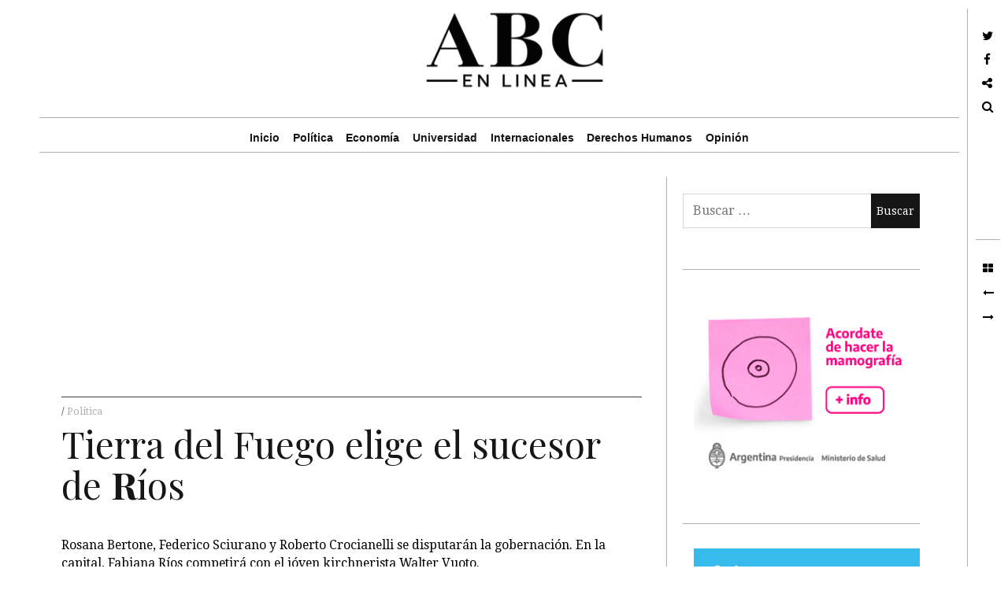

--- FILE ---
content_type: text/html; charset=UTF-8
request_url: https://abcenlinea.com.ar/tierra-del-fuego-elige-el-sucesor-de-rios/
body_size: 18302
content:
<!DOCTYPE html>
<!--[if IE 9]>
<html class="ie9 lt-ie10" dir="ltr" lang="es" prefix="og: https://ogp.me/ns#"
 xmlns:fb="http://ogp.me/ns/fb#"> <![endif]-->
<!--[if (gt IE 9)|!(IE)]><!-->
<html dir="ltr" lang="es" prefix="og: https://ogp.me/ns#"
 xmlns:fb="http://ogp.me/ns/fb#"> <!--<![endif]-->
<head>
    <!--<! adsense maxi de pagina-->
<script data-ad-client="ca-pub-6205706532380439" async src="https://pagead2.googlesyndication.com/pagead/js/adsbygoogle.js"></script>
<script>
  (adsbygoogle = window.adsbygoogle || []).push({
    google_ad_client: "ca-pub-6205706532380439",
    enable_page_level_ads: true
  });
</script>
<!--<! fin publi adsense maxi de pagina-->
	<meta charset="UTF-8">
	<meta name="viewport" content="width=device-width, initial-scale=1, maximum-scale=1, user-scalable=no">
	
	<link rel="profile" href="http://gmpg.org/xfn/11">
	<link rel="pingback" href="https://abcenlinea.com.ar/xmlrpc.php">
	<link rel="stylesheet" href="https://abcenlinea.com.ar/wp-content/cache/minify/57d82.css" media="all" />

	<link rel="icon" type="image/png" href="http://abcenlinea.com.ar/wp-content/uploads/2015/04/favicon1.png" /> 
	<!--||  JM Twitter Cards by jmau111 v12  ||-->
<meta name="twitter:card" content="summary_large_image">
<meta name="twitter:creator" content="@ABCenLinea">
<meta name="twitter:site" content="@ABCenLinea">
<meta name="twitter:title" content="Tierra del Fuego elige el sucesor de Ríos">
<meta name="twitter:description" content="Rosana Bertone, Federico Sciurano y Roberto Crocianelli se disputarán la gobernación. En la capital, Fabiana Ríos competirá con el jóven kirchnerista Walter Vuoto.">
<meta name="twitter:image" content="http://i0.wp.com/abcenlinea.com.ar/wp-content/uploads/2015/03/logo-new-abc2.png?zoom=1.100000023841858&amp;fit=250%2C114">
<!--||  /JM Twitter Cards by jmau111 v12  ||-->
	<style>img:is([sizes="auto" i], [sizes^="auto," i]) { contain-intrinsic-size: 3000px 1500px }</style>
	
		<!-- All in One SEO 4.9.0 - aioseo.com -->
		<title>Tierra del Fuego elige el sucesor de Ríos - ABC en Línea</title>
	<meta name="description" content="Rosana Bertone, Federico Sciurano y Roberto Crocianelli se disputarán la gobernación. En la capital, Fabiana Ríos competirá con el jóven kirchnerista Walter Vuoto. El Frente para la Victoria lleva a la senadora nacional, acopañada de Juan Arcando. Sciurano, actual intendente de Ushuaia, será secundado en la fórmula de Unir TDF por Miriam Boyadjian. El vicegobernador" />
	<meta name="robots" content="max-image-preview:large" />
	<meta name="author" content="ABC en linea"/>
	<meta name="google-site-verification" content="Hg52sxs3rlrnm9PiFbwNmvHnF_jgETwzNu1K7DaXvJE" />
	<meta name="msvalidate.01" content="9907D0E520B0E66A3A7AF05CDA858527" />
	<meta name="keywords" content="fabiana ríos,federico sciurano,frente para la victoria,partido social patagónico,roberto crocianelli,rosana bertone,tierra del fuego,unir tdf,walter vuoto,política" />
	<link rel="canonical" href="https://abcenlinea.com.ar/tierra-del-fuego-elige-el-sucesor-de-rios/" />
	<meta name="generator" content="All in One SEO (AIOSEO) 4.9.0" />
		<meta property="og:locale" content="es_ES" />
		<meta property="og:site_name" content="ABC en Línea" />
		<meta property="og:type" content="article" />
		<meta property="og:title" content="Tierra del Fuego elige el sucesor de Ríos - ABC en Línea" />
		<meta property="og:description" content="Rosana Bertone, Federico Sciurano y Roberto Crocianelli se disputarán la gobernación. En la capital, Fabiana Ríos competirá con el jóven kirchnerista Walter Vuoto. El Frente para la Victoria lleva a la senadora nacional, acopañada de Juan Arcando. Sciurano, actual intendente de Ushuaia, será secundado en la fórmula de Unir TDF por Miriam Boyadjian. El vicegobernador" />
		<meta property="og:url" content="https://abcenlinea.com.ar/tierra-del-fuego-elige-el-sucesor-de-rios/" />
		<meta property="fb:admins" content="493480607352892" />
		<meta property="article:tag" content="fabiana ríos" />
		<meta property="article:tag" content="federico sciurano" />
		<meta property="article:tag" content="frente para la victoria" />
		<meta property="article:tag" content="partido social patagónico" />
		<meta property="article:tag" content="roberto crocianelli" />
		<meta property="article:tag" content="rosana bertone" />
		<meta property="article:tag" content="tierra del fuego" />
		<meta property="article:tag" content="unir tdf" />
		<meta property="article:tag" content="walter vuoto" />
		<meta property="article:tag" content="política" />
		<meta property="article:published_time" content="2015-06-17T16:52:15+00:00" />
		<meta property="article:modified_time" content="2015-06-17T16:52:15+00:00" />
		<meta name="twitter:card" content="summary" />
		<meta name="twitter:site" content="@abcenlinea" />
		<meta name="twitter:title" content="Tierra del Fuego elige el sucesor de Ríos - ABC en Línea" />
		<meta name="twitter:description" content="Rosana Bertone, Federico Sciurano y Roberto Crocianelli se disputarán la gobernación. En la capital, Fabiana Ríos competirá con el jóven kirchnerista Walter Vuoto. El Frente para la Victoria lleva a la senadora nacional, acopañada de Juan Arcando. Sciurano, actual intendente de Ushuaia, será secundado en la fórmula de Unir TDF por Miriam Boyadjian. El vicegobernador" />
		<meta name="twitter:creator" content="@abcenlinea" />
		<script type="application/ld+json" class="aioseo-schema">
			{"@context":"https:\/\/schema.org","@graph":[{"@type":"Article","@id":"https:\/\/abcenlinea.com.ar\/tierra-del-fuego-elige-el-sucesor-de-rios\/#article","name":"Tierra del Fuego elige el sucesor de R\u00edos - ABC en L\u00ednea","headline":"Tierra del Fuego elige el sucesor de R\u00edos","author":{"@id":"https:\/\/abcenlinea.com.ar\/author\/abc-en-linea\/#author"},"publisher":{"@id":"https:\/\/abcenlinea.com.ar\/#organization"},"image":{"@type":"ImageObject","url":"http:\/\/abcenlinea.com.arwp-content\/uploads\/2015\/06\/tdf-1024x768.jpg","@id":"https:\/\/abcenlinea.com.ar\/tierra-del-fuego-elige-el-sucesor-de-rios\/#articleImage"},"datePublished":"2015-06-17T13:52:15-03:00","dateModified":"2015-06-17T13:52:15-03:00","inLanguage":"es-ES","mainEntityOfPage":{"@id":"https:\/\/abcenlinea.com.ar\/tierra-del-fuego-elige-el-sucesor-de-rios\/#webpage"},"isPartOf":{"@id":"https:\/\/abcenlinea.com.ar\/tierra-del-fuego-elige-el-sucesor-de-rios\/#webpage"},"articleSection":"Pol\u00edtica, Fabiana R\u00edos, Federico Sciurano, Frente para la Victoria, Partido Social Patag\u00f3nico, Roberto Crocianelli, Rosana Bertone, Tierra del Fuego, Unir TDF, Walter Vuoto"},{"@type":"BreadcrumbList","@id":"https:\/\/abcenlinea.com.ar\/tierra-del-fuego-elige-el-sucesor-de-rios\/#breadcrumblist","itemListElement":[{"@type":"ListItem","@id":"https:\/\/abcenlinea.com.ar#listItem","position":1,"name":"Home","item":"https:\/\/abcenlinea.com.ar","nextItem":{"@type":"ListItem","@id":"https:\/\/abcenlinea.com.ar\/category\/politica\/#listItem","name":"Pol\u00edtica"}},{"@type":"ListItem","@id":"https:\/\/abcenlinea.com.ar\/category\/politica\/#listItem","position":2,"name":"Pol\u00edtica","item":"https:\/\/abcenlinea.com.ar\/category\/politica\/","nextItem":{"@type":"ListItem","@id":"https:\/\/abcenlinea.com.ar\/tierra-del-fuego-elige-el-sucesor-de-rios\/#listItem","name":"Tierra del Fuego elige el sucesor de R\u00edos"},"previousItem":{"@type":"ListItem","@id":"https:\/\/abcenlinea.com.ar#listItem","name":"Home"}},{"@type":"ListItem","@id":"https:\/\/abcenlinea.com.ar\/tierra-del-fuego-elige-el-sucesor-de-rios\/#listItem","position":3,"name":"Tierra del Fuego elige el sucesor de R\u00edos","previousItem":{"@type":"ListItem","@id":"https:\/\/abcenlinea.com.ar\/category\/politica\/#listItem","name":"Pol\u00edtica"}}]},{"@type":"Organization","@id":"https:\/\/abcenlinea.com.ar\/#organization","name":"ABC en L\u00ednea","url":"https:\/\/abcenlinea.com.ar\/","sameAs":["https:\/\/twitter.com\/abcenlinea"]},{"@type":"Person","@id":"https:\/\/abcenlinea.com.ar\/author\/abc-en-linea\/#author","url":"https:\/\/abcenlinea.com.ar\/author\/abc-en-linea\/","name":"ABC en linea","image":{"@type":"ImageObject","@id":"https:\/\/abcenlinea.com.ar\/tierra-del-fuego-elige-el-sucesor-de-rios\/#authorImage","url":"https:\/\/secure.gravatar.com\/avatar\/765980bb2909a5c6e07a4ba046ab75e8b3749bfa2d26ab19ec7de365de08d607?s=96&d=blank&r=g","width":96,"height":96,"caption":"ABC en linea"}},{"@type":"WebPage","@id":"https:\/\/abcenlinea.com.ar\/tierra-del-fuego-elige-el-sucesor-de-rios\/#webpage","url":"https:\/\/abcenlinea.com.ar\/tierra-del-fuego-elige-el-sucesor-de-rios\/","name":"Tierra del Fuego elige el sucesor de R\u00edos - ABC en L\u00ednea","description":"Rosana Bertone, Federico Sciurano y Roberto Crocianelli se disputar\u00e1n la gobernaci\u00f3n. En la capital, Fabiana R\u00edos competir\u00e1 con el j\u00f3ven kirchnerista Walter Vuoto. El Frente para la Victoria lleva a la senadora nacional, acopa\u00f1ada de Juan Arcando. Sciurano, actual intendente de Ushuaia, ser\u00e1 secundado en la f\u00f3rmula de Unir TDF por Miriam Boyadjian. El vicegobernador","inLanguage":"es-ES","isPartOf":{"@id":"https:\/\/abcenlinea.com.ar\/#website"},"breadcrumb":{"@id":"https:\/\/abcenlinea.com.ar\/tierra-del-fuego-elige-el-sucesor-de-rios\/#breadcrumblist"},"author":{"@id":"https:\/\/abcenlinea.com.ar\/author\/abc-en-linea\/#author"},"creator":{"@id":"https:\/\/abcenlinea.com.ar\/author\/abc-en-linea\/#author"},"datePublished":"2015-06-17T13:52:15-03:00","dateModified":"2015-06-17T13:52:15-03:00"},{"@type":"WebSite","@id":"https:\/\/abcenlinea.com.ar\/#website","url":"https:\/\/abcenlinea.com.ar\/","name":"ABC en L\u00ednea","inLanguage":"es-ES","publisher":{"@id":"https:\/\/abcenlinea.com.ar\/#organization"}}]}
		</script>
		<!-- All in One SEO -->


<!-- Open Graph Meta Tags generated by Blog2Social 861 - https://www.blog2social.com -->
<meta property="og:title" content="Tierra del Fuego elige el sucesor de Ríos"/>
<meta property="og:description" content="Rosana Bertone, Federico Sciurano y Roberto Crocianelli se disputarán la gobernación. En la capital, Fabiana Ríos competirá con el jóven kirchnerista Walter Vuoto."/>
<meta property="og:url" content="/tierra-del-fuego-elige-el-sucesor-de-rios/"/>
<meta property="og:image" content="http://abcenlinea.com.arwp-content/uploads/2015/06/tdf-1024x768.jpg"/>
<meta property="og:type" content="article"/>
<meta property="og:article:published_time" content="2015-06-17 13:52:15"/>
<meta property="og:article:modified_time" content="2015-06-17 13:52:15"/>
<meta property="og:article:tag" content="Fabiana Ríos"/>
<meta property="og:article:tag" content="Federico Sciurano"/>
<meta property="og:article:tag" content="Frente para la Victoria"/>
<meta property="og:article:tag" content="Partido Social Patagónico"/>
<meta property="og:article:tag" content="Roberto Crocianelli"/>
<meta property="og:article:tag" content="Rosana Bertone"/>
<meta property="og:article:tag" content="Tierra del Fuego"/>
<meta property="og:article:tag" content="Unir TDF"/>
<meta property="og:article:tag" content="Walter Vuoto"/>
<!-- Open Graph Meta Tags generated by Blog2Social 861 - https://www.blog2social.com -->

<!-- Twitter Card generated by Blog2Social 861 - https://www.blog2social.com -->
<meta name="twitter:card" content="summary">
<meta name="twitter:title" content="Tierra del Fuego elige el sucesor de Ríos"/>
<meta name="twitter:description" content="Rosana Bertone, Federico Sciurano y Roberto Crocianelli se disputarán la gobernación. En la capital, Fabiana Ríos competirá con el jóven kirchnerista Walter Vuoto."/>
<meta name="twitter:image" content="http://abcenlinea.com.arwp-content/uploads/2015/06/tdf-1024x768.jpg"/>
<!-- Twitter Card generated by Blog2Social 861 - https://www.blog2social.com -->
<meta name="author" content="ABC en linea"/>
<link rel='dns-prefetch' href='//stats.wp.com' />
<link rel='dns-prefetch' href='//fonts.googleapis.com' />
<link rel='dns-prefetch' href='//v0.wordpress.com' />
<link rel="alternate" type="application/rss+xml" title="ABC en Línea &raquo; Feed" href="https://abcenlinea.com.ar/feed/" />
<link rel="alternate" type="application/rss+xml" title="ABC en Línea &raquo; Feed de los comentarios" href="https://abcenlinea.com.ar/comments/feed/" />
<link rel="alternate" type="application/rss+xml" title="ABC en Línea &raquo; Comentario Tierra del Fuego elige el sucesor de Ríos del feed" href="https://abcenlinea.com.ar/tierra-del-fuego-elige-el-sucesor-de-rios/feed/" />
<script type="text/javascript">
/* <![CDATA[ */
window._wpemojiSettings = {"baseUrl":"https:\/\/s.w.org\/images\/core\/emoji\/16.0.1\/72x72\/","ext":".png","svgUrl":"https:\/\/s.w.org\/images\/core\/emoji\/16.0.1\/svg\/","svgExt":".svg","source":{"concatemoji":"https:\/\/abcenlinea.com.ar\/wp-includes\/js\/wp-emoji-release.min.js?ver=a1bbd6c9750685961e577c392910900b"}};
/*! This file is auto-generated */
!function(s,n){var o,i,e;function c(e){try{var t={supportTests:e,timestamp:(new Date).valueOf()};sessionStorage.setItem(o,JSON.stringify(t))}catch(e){}}function p(e,t,n){e.clearRect(0,0,e.canvas.width,e.canvas.height),e.fillText(t,0,0);var t=new Uint32Array(e.getImageData(0,0,e.canvas.width,e.canvas.height).data),a=(e.clearRect(0,0,e.canvas.width,e.canvas.height),e.fillText(n,0,0),new Uint32Array(e.getImageData(0,0,e.canvas.width,e.canvas.height).data));return t.every(function(e,t){return e===a[t]})}function u(e,t){e.clearRect(0,0,e.canvas.width,e.canvas.height),e.fillText(t,0,0);for(var n=e.getImageData(16,16,1,1),a=0;a<n.data.length;a++)if(0!==n.data[a])return!1;return!0}function f(e,t,n,a){switch(t){case"flag":return n(e,"\ud83c\udff3\ufe0f\u200d\u26a7\ufe0f","\ud83c\udff3\ufe0f\u200b\u26a7\ufe0f")?!1:!n(e,"\ud83c\udde8\ud83c\uddf6","\ud83c\udde8\u200b\ud83c\uddf6")&&!n(e,"\ud83c\udff4\udb40\udc67\udb40\udc62\udb40\udc65\udb40\udc6e\udb40\udc67\udb40\udc7f","\ud83c\udff4\u200b\udb40\udc67\u200b\udb40\udc62\u200b\udb40\udc65\u200b\udb40\udc6e\u200b\udb40\udc67\u200b\udb40\udc7f");case"emoji":return!a(e,"\ud83e\udedf")}return!1}function g(e,t,n,a){var r="undefined"!=typeof WorkerGlobalScope&&self instanceof WorkerGlobalScope?new OffscreenCanvas(300,150):s.createElement("canvas"),o=r.getContext("2d",{willReadFrequently:!0}),i=(o.textBaseline="top",o.font="600 32px Arial",{});return e.forEach(function(e){i[e]=t(o,e,n,a)}),i}function t(e){var t=s.createElement("script");t.src=e,t.defer=!0,s.head.appendChild(t)}"undefined"!=typeof Promise&&(o="wpEmojiSettingsSupports",i=["flag","emoji"],n.supports={everything:!0,everythingExceptFlag:!0},e=new Promise(function(e){s.addEventListener("DOMContentLoaded",e,{once:!0})}),new Promise(function(t){var n=function(){try{var e=JSON.parse(sessionStorage.getItem(o));if("object"==typeof e&&"number"==typeof e.timestamp&&(new Date).valueOf()<e.timestamp+604800&&"object"==typeof e.supportTests)return e.supportTests}catch(e){}return null}();if(!n){if("undefined"!=typeof Worker&&"undefined"!=typeof OffscreenCanvas&&"undefined"!=typeof URL&&URL.createObjectURL&&"undefined"!=typeof Blob)try{var e="postMessage("+g.toString()+"("+[JSON.stringify(i),f.toString(),p.toString(),u.toString()].join(",")+"));",a=new Blob([e],{type:"text/javascript"}),r=new Worker(URL.createObjectURL(a),{name:"wpTestEmojiSupports"});return void(r.onmessage=function(e){c(n=e.data),r.terminate(),t(n)})}catch(e){}c(n=g(i,f,p,u))}t(n)}).then(function(e){for(var t in e)n.supports[t]=e[t],n.supports.everything=n.supports.everything&&n.supports[t],"flag"!==t&&(n.supports.everythingExceptFlag=n.supports.everythingExceptFlag&&n.supports[t]);n.supports.everythingExceptFlag=n.supports.everythingExceptFlag&&!n.supports.flag,n.DOMReady=!1,n.readyCallback=function(){n.DOMReady=!0}}).then(function(){return e}).then(function(){var e;n.supports.everything||(n.readyCallback(),(e=n.source||{}).concatemoji?t(e.concatemoji):e.wpemoji&&e.twemoji&&(t(e.twemoji),t(e.wpemoji)))}))}((window,document),window._wpemojiSettings);
/* ]]> */
</script>
<link rel="stylesheet" href="https://abcenlinea.com.ar/wp-content/cache/minify/e5bfc.css" media="all" />

<style id='wp-emoji-styles-inline-css' type='text/css'>

	img.wp-smiley, img.emoji {
		display: inline !important;
		border: none !important;
		box-shadow: none !important;
		height: 1em !important;
		width: 1em !important;
		margin: 0 0.07em !important;
		vertical-align: -0.1em !important;
		background: none !important;
		padding: 0 !important;
	}
</style>
<link rel="stylesheet" href="https://abcenlinea.com.ar/wp-content/cache/minify/a5ff7.css" media="all" />

<style id='classic-theme-styles-inline-css' type='text/css'>
/*! This file is auto-generated */
.wp-block-button__link{color:#fff;background-color:#32373c;border-radius:9999px;box-shadow:none;text-decoration:none;padding:calc(.667em + 2px) calc(1.333em + 2px);font-size:1.125em}.wp-block-file__button{background:#32373c;color:#fff;text-decoration:none}
</style>
<link rel="stylesheet" href="https://abcenlinea.com.ar/wp-content/cache/minify/8ab04.css" media="all" />



<style id='jetpack-sharing-buttons-style-inline-css' type='text/css'>
.jetpack-sharing-buttons__services-list{display:flex;flex-direction:row;flex-wrap:wrap;gap:0;list-style-type:none;margin:5px;padding:0}.jetpack-sharing-buttons__services-list.has-small-icon-size{font-size:12px}.jetpack-sharing-buttons__services-list.has-normal-icon-size{font-size:16px}.jetpack-sharing-buttons__services-list.has-large-icon-size{font-size:24px}.jetpack-sharing-buttons__services-list.has-huge-icon-size{font-size:36px}@media print{.jetpack-sharing-buttons__services-list{display:none!important}}.editor-styles-wrapper .wp-block-jetpack-sharing-buttons{gap:0;padding-inline-start:0}ul.jetpack-sharing-buttons__services-list.has-background{padding:1.25em 2.375em}
</style>
<style id='global-styles-inline-css' type='text/css'>
:root{--wp--preset--aspect-ratio--square: 1;--wp--preset--aspect-ratio--4-3: 4/3;--wp--preset--aspect-ratio--3-4: 3/4;--wp--preset--aspect-ratio--3-2: 3/2;--wp--preset--aspect-ratio--2-3: 2/3;--wp--preset--aspect-ratio--16-9: 16/9;--wp--preset--aspect-ratio--9-16: 9/16;--wp--preset--color--black: #000000;--wp--preset--color--cyan-bluish-gray: #abb8c3;--wp--preset--color--white: #ffffff;--wp--preset--color--pale-pink: #f78da7;--wp--preset--color--vivid-red: #cf2e2e;--wp--preset--color--luminous-vivid-orange: #ff6900;--wp--preset--color--luminous-vivid-amber: #fcb900;--wp--preset--color--light-green-cyan: #7bdcb5;--wp--preset--color--vivid-green-cyan: #00d084;--wp--preset--color--pale-cyan-blue: #8ed1fc;--wp--preset--color--vivid-cyan-blue: #0693e3;--wp--preset--color--vivid-purple: #9b51e0;--wp--preset--gradient--vivid-cyan-blue-to-vivid-purple: linear-gradient(135deg,rgba(6,147,227,1) 0%,rgb(155,81,224) 100%);--wp--preset--gradient--light-green-cyan-to-vivid-green-cyan: linear-gradient(135deg,rgb(122,220,180) 0%,rgb(0,208,130) 100%);--wp--preset--gradient--luminous-vivid-amber-to-luminous-vivid-orange: linear-gradient(135deg,rgba(252,185,0,1) 0%,rgba(255,105,0,1) 100%);--wp--preset--gradient--luminous-vivid-orange-to-vivid-red: linear-gradient(135deg,rgba(255,105,0,1) 0%,rgb(207,46,46) 100%);--wp--preset--gradient--very-light-gray-to-cyan-bluish-gray: linear-gradient(135deg,rgb(238,238,238) 0%,rgb(169,184,195) 100%);--wp--preset--gradient--cool-to-warm-spectrum: linear-gradient(135deg,rgb(74,234,220) 0%,rgb(151,120,209) 20%,rgb(207,42,186) 40%,rgb(238,44,130) 60%,rgb(251,105,98) 80%,rgb(254,248,76) 100%);--wp--preset--gradient--blush-light-purple: linear-gradient(135deg,rgb(255,206,236) 0%,rgb(152,150,240) 100%);--wp--preset--gradient--blush-bordeaux: linear-gradient(135deg,rgb(254,205,165) 0%,rgb(254,45,45) 50%,rgb(107,0,62) 100%);--wp--preset--gradient--luminous-dusk: linear-gradient(135deg,rgb(255,203,112) 0%,rgb(199,81,192) 50%,rgb(65,88,208) 100%);--wp--preset--gradient--pale-ocean: linear-gradient(135deg,rgb(255,245,203) 0%,rgb(182,227,212) 50%,rgb(51,167,181) 100%);--wp--preset--gradient--electric-grass: linear-gradient(135deg,rgb(202,248,128) 0%,rgb(113,206,126) 100%);--wp--preset--gradient--midnight: linear-gradient(135deg,rgb(2,3,129) 0%,rgb(40,116,252) 100%);--wp--preset--font-size--small: 13px;--wp--preset--font-size--medium: 20px;--wp--preset--font-size--large: 36px;--wp--preset--font-size--x-large: 42px;--wp--preset--spacing--20: 0.44rem;--wp--preset--spacing--30: 0.67rem;--wp--preset--spacing--40: 1rem;--wp--preset--spacing--50: 1.5rem;--wp--preset--spacing--60: 2.25rem;--wp--preset--spacing--70: 3.38rem;--wp--preset--spacing--80: 5.06rem;--wp--preset--shadow--natural: 6px 6px 9px rgba(0, 0, 0, 0.2);--wp--preset--shadow--deep: 12px 12px 50px rgba(0, 0, 0, 0.4);--wp--preset--shadow--sharp: 6px 6px 0px rgba(0, 0, 0, 0.2);--wp--preset--shadow--outlined: 6px 6px 0px -3px rgba(255, 255, 255, 1), 6px 6px rgba(0, 0, 0, 1);--wp--preset--shadow--crisp: 6px 6px 0px rgba(0, 0, 0, 1);}:where(.is-layout-flex){gap: 0.5em;}:where(.is-layout-grid){gap: 0.5em;}body .is-layout-flex{display: flex;}.is-layout-flex{flex-wrap: wrap;align-items: center;}.is-layout-flex > :is(*, div){margin: 0;}body .is-layout-grid{display: grid;}.is-layout-grid > :is(*, div){margin: 0;}:where(.wp-block-columns.is-layout-flex){gap: 2em;}:where(.wp-block-columns.is-layout-grid){gap: 2em;}:where(.wp-block-post-template.is-layout-flex){gap: 1.25em;}:where(.wp-block-post-template.is-layout-grid){gap: 1.25em;}.has-black-color{color: var(--wp--preset--color--black) !important;}.has-cyan-bluish-gray-color{color: var(--wp--preset--color--cyan-bluish-gray) !important;}.has-white-color{color: var(--wp--preset--color--white) !important;}.has-pale-pink-color{color: var(--wp--preset--color--pale-pink) !important;}.has-vivid-red-color{color: var(--wp--preset--color--vivid-red) !important;}.has-luminous-vivid-orange-color{color: var(--wp--preset--color--luminous-vivid-orange) !important;}.has-luminous-vivid-amber-color{color: var(--wp--preset--color--luminous-vivid-amber) !important;}.has-light-green-cyan-color{color: var(--wp--preset--color--light-green-cyan) !important;}.has-vivid-green-cyan-color{color: var(--wp--preset--color--vivid-green-cyan) !important;}.has-pale-cyan-blue-color{color: var(--wp--preset--color--pale-cyan-blue) !important;}.has-vivid-cyan-blue-color{color: var(--wp--preset--color--vivid-cyan-blue) !important;}.has-vivid-purple-color{color: var(--wp--preset--color--vivid-purple) !important;}.has-black-background-color{background-color: var(--wp--preset--color--black) !important;}.has-cyan-bluish-gray-background-color{background-color: var(--wp--preset--color--cyan-bluish-gray) !important;}.has-white-background-color{background-color: var(--wp--preset--color--white) !important;}.has-pale-pink-background-color{background-color: var(--wp--preset--color--pale-pink) !important;}.has-vivid-red-background-color{background-color: var(--wp--preset--color--vivid-red) !important;}.has-luminous-vivid-orange-background-color{background-color: var(--wp--preset--color--luminous-vivid-orange) !important;}.has-luminous-vivid-amber-background-color{background-color: var(--wp--preset--color--luminous-vivid-amber) !important;}.has-light-green-cyan-background-color{background-color: var(--wp--preset--color--light-green-cyan) !important;}.has-vivid-green-cyan-background-color{background-color: var(--wp--preset--color--vivid-green-cyan) !important;}.has-pale-cyan-blue-background-color{background-color: var(--wp--preset--color--pale-cyan-blue) !important;}.has-vivid-cyan-blue-background-color{background-color: var(--wp--preset--color--vivid-cyan-blue) !important;}.has-vivid-purple-background-color{background-color: var(--wp--preset--color--vivid-purple) !important;}.has-black-border-color{border-color: var(--wp--preset--color--black) !important;}.has-cyan-bluish-gray-border-color{border-color: var(--wp--preset--color--cyan-bluish-gray) !important;}.has-white-border-color{border-color: var(--wp--preset--color--white) !important;}.has-pale-pink-border-color{border-color: var(--wp--preset--color--pale-pink) !important;}.has-vivid-red-border-color{border-color: var(--wp--preset--color--vivid-red) !important;}.has-luminous-vivid-orange-border-color{border-color: var(--wp--preset--color--luminous-vivid-orange) !important;}.has-luminous-vivid-amber-border-color{border-color: var(--wp--preset--color--luminous-vivid-amber) !important;}.has-light-green-cyan-border-color{border-color: var(--wp--preset--color--light-green-cyan) !important;}.has-vivid-green-cyan-border-color{border-color: var(--wp--preset--color--vivid-green-cyan) !important;}.has-pale-cyan-blue-border-color{border-color: var(--wp--preset--color--pale-cyan-blue) !important;}.has-vivid-cyan-blue-border-color{border-color: var(--wp--preset--color--vivid-cyan-blue) !important;}.has-vivid-purple-border-color{border-color: var(--wp--preset--color--vivid-purple) !important;}.has-vivid-cyan-blue-to-vivid-purple-gradient-background{background: var(--wp--preset--gradient--vivid-cyan-blue-to-vivid-purple) !important;}.has-light-green-cyan-to-vivid-green-cyan-gradient-background{background: var(--wp--preset--gradient--light-green-cyan-to-vivid-green-cyan) !important;}.has-luminous-vivid-amber-to-luminous-vivid-orange-gradient-background{background: var(--wp--preset--gradient--luminous-vivid-amber-to-luminous-vivid-orange) !important;}.has-luminous-vivid-orange-to-vivid-red-gradient-background{background: var(--wp--preset--gradient--luminous-vivid-orange-to-vivid-red) !important;}.has-very-light-gray-to-cyan-bluish-gray-gradient-background{background: var(--wp--preset--gradient--very-light-gray-to-cyan-bluish-gray) !important;}.has-cool-to-warm-spectrum-gradient-background{background: var(--wp--preset--gradient--cool-to-warm-spectrum) !important;}.has-blush-light-purple-gradient-background{background: var(--wp--preset--gradient--blush-light-purple) !important;}.has-blush-bordeaux-gradient-background{background: var(--wp--preset--gradient--blush-bordeaux) !important;}.has-luminous-dusk-gradient-background{background: var(--wp--preset--gradient--luminous-dusk) !important;}.has-pale-ocean-gradient-background{background: var(--wp--preset--gradient--pale-ocean) !important;}.has-electric-grass-gradient-background{background: var(--wp--preset--gradient--electric-grass) !important;}.has-midnight-gradient-background{background: var(--wp--preset--gradient--midnight) !important;}.has-small-font-size{font-size: var(--wp--preset--font-size--small) !important;}.has-medium-font-size{font-size: var(--wp--preset--font-size--medium) !important;}.has-large-font-size{font-size: var(--wp--preset--font-size--large) !important;}.has-x-large-font-size{font-size: var(--wp--preset--font-size--x-large) !important;}
:where(.wp-block-post-template.is-layout-flex){gap: 1.25em;}:where(.wp-block-post-template.is-layout-grid){gap: 1.25em;}
:where(.wp-block-columns.is-layout-flex){gap: 2em;}:where(.wp-block-columns.is-layout-grid){gap: 2em;}
:root :where(.wp-block-pullquote){font-size: 1.5em;line-height: 1.6;}
</style>
<link rel="stylesheet" href="https://abcenlinea.com.ar/wp-content/cache/minify/bb36e.css" media="all" />




<link rel='stylesheet' id='hive-fonts-css' href='//fonts.googleapis.com/css?family=Droid+Serif%3A400%2C700%2C400italic%7CPlayfair+Display%3A400%2C700%2C900%2C400italic%2C700italic%2C900italic&#038;subset=latin%2Clatin-ext' type='text/css' media='all' />
<link rel="stylesheet" href="https://abcenlinea.com.ar/wp-content/cache/minify/6a89c.css" media="all" />




<script type="text/javascript" id="jetpack_related-posts-js-extra">
/* <![CDATA[ */
var related_posts_js_options = {"post_heading":"h4"};
/* ]]> */
</script>
<script  src="https://abcenlinea.com.ar/wp-content/cache/minify/8efe6.js"></script>

<script type="text/javascript" src="//ajax.googleapis.com/ajax/libs/jquery/1.10.1/jquery.min.js?ver=1.10.1" id="jquery-js"></script>
<script  src="https://abcenlinea.com.ar/wp-content/cache/minify/11267.js"></script>


<link rel="https://api.w.org/" href="https://abcenlinea.com.ar/wp-json/" /><link rel="alternate" title="JSON" type="application/json" href="https://abcenlinea.com.ar/wp-json/wp/v2/posts/10072" /><link rel="EditURI" type="application/rsd+xml" title="RSD" href="https://abcenlinea.com.ar/xmlrpc.php?rsd" />

<link rel='shortlink' href='https://abcenlinea.com.ar/?p=10072' />
<link rel="alternate" title="oEmbed (JSON)" type="application/json+oembed" href="https://abcenlinea.com.ar/wp-json/oembed/1.0/embed?url=https%3A%2F%2Fabcenlinea.com.ar%2Ftierra-del-fuego-elige-el-sucesor-de-rios%2F" />
<link rel="alternate" title="oEmbed (XML)" type="text/xml+oembed" href="https://abcenlinea.com.ar/wp-json/oembed/1.0/embed?url=https%3A%2F%2Fabcenlinea.com.ar%2Ftierra-del-fuego-elige-el-sucesor-de-rios%2F&#038;format=xml" />
<meta property="fb:app_id" content="706905076076325"/><meta property="fb:admins" content="juanmarcelo.gomez.731, alejandro.aguero.73, Belucattaneo"/><script type="text/javascript">shareBar.init({"whatsapp":true, "facebook":true, "twitter":true, "google":true, "position":"bottom", "everywhere":true, "text":"Tierra%20del%20Fuego%20elige%20el%20sucesor%20de%20R%C3%ADos%3A%20%25URL%25", "url":"https%3A%2F%2Fabcenlinea.com.ar%2Ftierra-del-fuego-elige-el-sucesor-de-rios%2F", "share_fb":"Compartir en Facebook", "share_wa":"Enviar por WhatsApp", "share_tw":"Tweetealo", "share_g":"Compartir en Google+"});</script>
<script type="text/javascript">
(function(url){
	if(/(?:Chrome\/26\.0\.1410\.63 Safari\/537\.31|WordfenceTestMonBot)/.test(navigator.userAgent)){ return; }
	var addEvent = function(evt, handler) {
		if (window.addEventListener) {
			document.addEventListener(evt, handler, false);
		} else if (window.attachEvent) {
			document.attachEvent('on' + evt, handler);
		}
	};
	var removeEvent = function(evt, handler) {
		if (window.removeEventListener) {
			document.removeEventListener(evt, handler, false);
		} else if (window.detachEvent) {
			document.detachEvent('on' + evt, handler);
		}
	};
	var evts = 'contextmenu dblclick drag dragend dragenter dragleave dragover dragstart drop keydown keypress keyup mousedown mousemove mouseout mouseover mouseup mousewheel scroll'.split(' ');
	var logHuman = function() {
		if (window.wfLogHumanRan) { return; }
		window.wfLogHumanRan = true;
		var wfscr = document.createElement('script');
		wfscr.type = 'text/javascript';
		wfscr.async = true;
		wfscr.src = url + '&r=' + Math.random();
		(document.getElementsByTagName('head')[0]||document.getElementsByTagName('body')[0]).appendChild(wfscr);
		for (var i = 0; i < evts.length; i++) {
			removeEvent(evts[i], logHuman);
		}
	};
	for (var i = 0; i < evts.length; i++) {
		addEvent(evts[i], logHuman);
	}
})('//abcenlinea.com.ar/?wordfence_lh=1&hid=33E50498CE21F4B10A1F99B5A5F7853A');
</script>	<style>img#wpstats{display:none}</style>
		<meta name="twitter:card" content="summary">
<meta name="twitter:url" content="https://abcenlinea.com.ar/tierra-del-fuego-elige-el-sucesor-de-rios/">
<meta name="twitter:title" content="Tierra del Fuego elige el sucesor de Ríos">
<meta name="twitter:description" content="Rosana Bertone, Federico Sciurano y Roberto Crocianelli se disputarán la gobernación. En la capital, Fabiana Ríos competirá con el jóven kirchnerista Walter Vuoto.">
<link rel="icon" href="https://abcenlinea.com.ar/wp-content/uploads/2021/06/cropped-ABC-favicon-2-01-32x32.png" sizes="32x32" />
<link rel="icon" href="https://abcenlinea.com.ar/wp-content/uploads/2021/06/cropped-ABC-favicon-2-01-192x192.png" sizes="192x192" />
<link rel="apple-touch-icon" href="https://abcenlinea.com.ar/wp-content/uploads/2021/06/cropped-ABC-favicon-2-01-180x180.png" />
<meta name="msapplication-TileImage" content="https://abcenlinea.com.ar/wp-content/uploads/2021/06/cropped-ABC-favicon-2-01-270x270.png" />

	<!--[if !IE]><!-->
	<script>
		if (/*@cc_on!@*/false) {
			document.documentElement.className += ' ie10';
		}
	</script>
	<!--<![endif]-->
<script async src="//pagead2.googlesyndication.com/pagead/js/adsbygoogle.js"></script>
<script>
  (adsbygoogle = window.adsbygoogle || []).push({
    google_ad_client: "ca-pub-4120698239826851",
    enable_page_level_ads: true
  });
</script>
</head>

<body class="wp-singular post-template-default single single-post postid-10072 single-format-standard wp-custom-logo wp-theme-hive group-blog has_sidebar has-site-logo">

<!--Script facebook comment box-->
		<div id="fb-root"></div>
		<script>(function(d, s, id) {
		  var js, fjs = d.getElementsByTagName(s)[0];
		  if (d.getElementById(id)) return;
		  js = d.createElement(s); js.id = id;
		  js.src = "//connect.facebook.net/es_LA/sdk.js#xfbml=1&version=v2.3&appId=493480607352892";
		  fjs.parentNode.insertBefore(js, fjs);
		}(document, 'script', 'facebook-jssdk'));
		</script>
<!--Script facebook comment box end-->

<div id="page" class="hfeed site">

	<a class="skip-link screen-reader-text" href="#content">Skip to content</a>

	<header id="masthead" class="site-header" role="banner">

		<!-- Codigo custom fecha y hora ->
		<div class="fecha-hora">
			<a href="http://time.is/Argentina" id="time_is_link" rel="nofollow" style="font-size:16px">Hora local en Argentina:</a>
			<span id="Argentina_z107"></span>
			<script src="http://widget.time.is/es.js"></script>
			<script>
			time_is_widget.init({Argentina_z107:{template:"TIME / DATE", date_format:"dayname daynum/monthnum/yy"}});
			</script>
		</div>
		<!-- Codigo custom fecha y hora -->



		<div class="container">
			<div class="site-branding">
				<a href="https://abcenlinea.com.ar/" class="site-logo-link" rel="home" itemprop="url"><img width="250" height="114" src="https://abcenlinea.com.ar/wp-content/uploads/2015/03/logo-new-abc2.png" class="site-logo attachment-hive-site-logo" alt="" data-size="hive-site-logo" itemprop="logo" decoding="async" /></a>
				<!-- h1 class="site-title site-title--large">
					<a href="https://abcenlinea.com.ar/" rel="home">
						ABC en Línea					</a>
				</h1-->

				<div class="site-description">
					<span class="site-description-text"></span>
				</div>
			</div>

			<nav id="site-navigation" class="main-navigation" role="navigation">
				<h5 class="screen-reader-text">Main navigation</h5>
				<button class="navigation__trigger">
					<i class="fa fa-bars"></i><span class="screen-reader-text">Menu</span>
				</button>

				<ul id="menu-menu-abc" class="nav  nav--main"><li id="menu-item-7081" class="menu-item menu-item-type-custom menu-item-object-custom menu-item-home menu-item-7081"><a href="http://abcenlinea.com.ar">Inicio</a></li>
<li id="menu-item-257" class="menu-item menu-item-type-taxonomy menu-item-object-category current-post-ancestor current-menu-parent current-post-parent menu-item-257"><a href="https://abcenlinea.com.ar/category/politica/">Política</a></li>
<li id="menu-item-260" class="menu-item menu-item-type-taxonomy menu-item-object-category menu-item-260"><a href="https://abcenlinea.com.ar/category/economia/">Economía</a></li>
<li id="menu-item-259" class="menu-item menu-item-type-taxonomy menu-item-object-category menu-item-259"><a href="https://abcenlinea.com.ar/category/universidad/">Universidad</a></li>
<li id="menu-item-636" class="menu-item menu-item-type-taxonomy menu-item-object-category menu-item-636"><a href="https://abcenlinea.com.ar/category/internacionales/">Internacionales</a></li>
<li id="menu-item-372" class="menu-item menu-item-type-taxonomy menu-item-object-category menu-item-372"><a href="https://abcenlinea.com.ar/category/derechos-humanos/">Derechos Humanos</a></li>
<li id="menu-item-3044" class="menu-item menu-item-type-taxonomy menu-item-object-category menu-item-3044"><a href="https://abcenlinea.com.ar/category/opinion/">Opinión</a></li>
</ul>			</nav><!-- #site-navigation -->
		</div>

	</header><!-- #masthead -->

	<div id="content" class="site-content">

		<div class="container">	<div id="primary" class="content-area">
		<main id="main" class="site-main" role="main">

			<!-- publicidad adsense -->
    <script async src="//pagead2.googlesyndication.com/pagead/js/adsbygoogle.js"></script>
<!-- abc en linea noticias -->
<ins class="adsbygoogle"
     style="display:block"
     data-ad-client="ca-pub-3188645852592990"
     data-ad-slot="3686923837"
     data-ad-format="auto"></ins>
<script>
(adsbygoogle = window.adsbygoogle || []).push({});
</script>
<!-- fin de publicidad adsense  -->
<article id="post-10072" class="post-10072 post type-post status-publish format-standard hentry category-politica tag-fabiana-rios tag-federico-sciurano tag-frente-para-la-victoria tag-partido-social-patagonico tag-roberto-crocianelli tag-rosana-bertone tag-tierra-del-fuego tag-unir-tdf tag-walter-vuoto ">
    
    	
	<header class="entry-header">

		<div class="entry-meta">
			<span class="posted-on"><a href="https://abcenlinea.com.ar/tierra-del-fuego-elige-el-sucesor-de-rios/" rel="bookmark"><time class="entry-date published" datetime="2015-06-17T13:52:15-03:00"></time></a></span>				<span class="cat-links">
					<a href="https://abcenlinea.com.ar/category/politica/" rel="category tag">Política</a>				</span>
					</div>
		<h1 class="entry-title">Tierra del Fuego elige el sucesor de <b>R</b>íos</h1>
	</header><!-- .entry-header -->

		<div class="entry-content" data-first_letter="R">
		<p><span style="color: #000000;">Rosana Bertone, Federico Sciurano y Roberto Crocianelli se disputarán la gobernación. En la capital, Fabiana Ríos competirá con el jóven kirchnerista Walter Vuoto.</span></p>
<p><span class="aligncenter"><a href="http://abcenlinea.com.arwp-content/uploads/2015/06/tdf.jpg"><img decoding="async" class="aligncenter size-large wp-image-10073" src="http://abcenlinea.com.arwp-content/uploads/2015/06/tdf-1024x768.jpg" alt="tdf" width="940" height="705" srcset="https://abcenlinea.com.ar/wp-content/uploads/2015/06/tdf.jpg 1024w, https://abcenlinea.com.ar/wp-content/uploads/2015/06/tdf-300x225.jpg 300w, https://abcenlinea.com.ar/wp-content/uploads/2015/06/tdf-450x338.jpg 450w, https://abcenlinea.com.ar/wp-content/uploads/2015/06/tdf-667x500.jpg 667w" sizes="(max-width: 940px) 100vw, 940px" /></a></span></p>
<p>El Frente para la Victoria lleva a la senadora nacional, acopañada de Juan Arcando. Sciurano, actual intendente de Ushuaia, será secundado en la fórmula de Unir TDF por Miriam Boyadjian. El vicegobernador Crocianelli, por su parte, del oficialista Partido Social Patagónico, llevará como vice a Juan Saldivia.</p>
<p>En la capital fueguina, se avecina un duelo interesante: Fabiana Ríos competirá por la intendencia. Quien le disputará es Walter Vuoto, actual concejal y miembro de La Cámpora.</p>
<div class="tptn_counter" id="tptn_counter_10072">(Visitas Totales 1 , 1 Vistas Hoy)</div><div id="ts-fab-below" class="ts-fab-wrapper"><span class="screen-reader-text">The following two tabs change content below.</span><ul class="ts-fab-list"><li class="ts-fab-bio-link"><a href="#ts-fab-bio-below">Bio</a></li><li class="ts-fab-latest-posts-link"><a href="#ts-fab-latest-posts-below">Últimas publicaciones</a></li></ul><div class="ts-fab-tabs">


	<div class="ts-fab-tab" id="ts-fab-bio-below">

		<div class="ts-fab-avatar"><img src="https://abcenlinea.com.ar/wp-content/plugins/lazy-load/images/1x1.trans.gif" data-lazy-src="https://secure.gravatar.com/avatar/765980bb2909a5c6e07a4ba046ab75e8b3749bfa2d26ab19ec7de365de08d607?s=80&#038;d=blank&#038;r=g" alt srcset="https://secure.gravatar.com/avatar/765980bb2909a5c6e07a4ba046ab75e8b3749bfa2d26ab19ec7de365de08d607?s=160&#038;d=blank&#038;r=g 2x" class="avatar avatar-80 photo" height="80" width="80"><noscript><img alt='' src='https://secure.gravatar.com/avatar/765980bb2909a5c6e07a4ba046ab75e8b3749bfa2d26ab19ec7de365de08d607?s=80&#038;d=blank&#038;r=g' srcset="https://secure.gravatar.com/avatar/765980bb2909a5c6e07a4ba046ab75e8b3749bfa2d26ab19ec7de365de08d607?s=160&#038;d=blank&#038;r=g 2x" class='avatar avatar-80 photo' height='80' width='80' /></noscript><div class="ts-fab-social-links"><a href="http://twitter.com/abcenlinea" title="Twitter" rel="nofollow"><img src="https://abcenlinea.com.ar/wp-content/plugins/fancier-author-box/images/twitter.png" width="24" height="24" alt="My Twitter profile" /></a><a href="http://facebook.com/abcenlinea" title="Facebook" rel="nofollow"><img src="https://abcenlinea.com.ar/wp-content/plugins/fancier-author-box/images/facebook.png" width="24" height="24" alt="My Facebook profile" /></a><a href="http://plus.google.com/+abcenlineaARG?rel=author" title="Google+"><img src="https://abcenlinea.com.ar/wp-content/plugins/fancier-author-box/images/googleplus.png" width="24" height="24" alt="My Google+ profile" /></a><a href="http://instagram.com/abcenlinea" title="Instagram" rel="nofollow"><img src="https://abcenlinea.com.ar/wp-content/plugins/fancier-author-box/images/instagram.png" width="24" height="24" alt="My Instagram profile" /></a></div>
		</div>
		
		<div class="ts-fab-text">
			<div class="ts-fab-header"><h4><a href="http://abcenlinea.com.ar" rel="nofollow">ABC en linea</a></h4></div><!-- /.ts-fab-header -->
			<div class="ts-fab-content">Redacción - prensa@abcenlinea.com.ar</div>
		</div>
	</div>
	<div class="ts-fab-tab" id="ts-fab-latest-posts-below">
		<div class="ts-fab-avatar"><img src="https://abcenlinea.com.ar/wp-content/plugins/lazy-load/images/1x1.trans.gif" data-lazy-src="https://secure.gravatar.com/avatar/765980bb2909a5c6e07a4ba046ab75e8b3749bfa2d26ab19ec7de365de08d607?s=80&#038;d=blank&#038;r=g" alt srcset="https://secure.gravatar.com/avatar/765980bb2909a5c6e07a4ba046ab75e8b3749bfa2d26ab19ec7de365de08d607?s=160&#038;d=blank&#038;r=g 2x" class="avatar avatar-80 photo" height="80" width="80"><noscript><img alt='' src='https://secure.gravatar.com/avatar/765980bb2909a5c6e07a4ba046ab75e8b3749bfa2d26ab19ec7de365de08d607?s=80&#038;d=blank&#038;r=g' srcset="https://secure.gravatar.com/avatar/765980bb2909a5c6e07a4ba046ab75e8b3749bfa2d26ab19ec7de365de08d607?s=160&#038;d=blank&#038;r=g 2x" class='avatar avatar-80 photo' height='80' width='80' /></noscript><div class="ts-fab-social-links"><a href="http://twitter.com/abcenlinea" title="Twitter" rel="nofollow"><img src="https://abcenlinea.com.ar/wp-content/plugins/fancier-author-box/images/twitter.png" width="24" height="24" alt="My Twitter profile" /></a><a href="http://facebook.com/abcenlinea" title="Facebook" rel="nofollow"><img src="https://abcenlinea.com.ar/wp-content/plugins/fancier-author-box/images/facebook.png" width="24" height="24" alt="My Facebook profile" /></a><a href="http://plus.google.com/+abcenlineaARG?rel=author" title="Google+" rel="nofollow"><img src="https://abcenlinea.com.ar/wp-content/plugins/fancier-author-box/images/googleplus.png" width="24" height="24" alt="My Google+ profile" /></a><a href="http://instagram.com/abcenlinea" title="Instagram" rel="nofollow"><img src="https://abcenlinea.com.ar/wp-content/plugins/fancier-author-box/images/instagram.png" width="24" height="24" alt="My Instagram profile" /></a></div>
		</div>

		<div class="ts-fab-text">
			<div class="ts-fab-header">
				<h4>Últimos posts de ABC en linea <span class="latest-see-all">(<a href="https://abcenlinea.com.ar/author/abc-en-linea/" rel="nofollow">Ver todos</a>)</span></h4>
			</div>
			<ul class="ts-fab-latest">
				<li>
					<a href="https://abcenlinea.com.ar/provincia-y-municipios-negocian-un-nuevo-esquema-de-financiamiento/">Provincia y municipios negocian un nuevo esquema de financiamiento</a><span> - </span> 
				</li>
				<li>
					<a href="https://abcenlinea.com.ar/cobertura-el-pulso-del-gobierno-de-javier-milei/"><b>Cobertura:</b> El pulso del Gobierno de Javier Milei</a><span> - </span> 
				</li>
				<li>
					<a href="https://abcenlinea.com.ar/fallecio-juan-jose-mussi-figura-clave-del-peronismo-y-legado-de-berazategui/">Falleció Juan José Mussi, figura clave del peronismo y legado de Berazategui</a><span> - </span> 
				</li>
		</ul></div>
	</div>
		</div>
	</div><div class="sharedaddy sd-sharing-enabled"><div class="robots-nocontent sd-block sd-social sd-social-icon sd-sharing"><h3 class="sd-title">Comparte esto:</h3><div class="sd-content"><ul><li class="share-twitter"><a rel="nofollow noopener noreferrer"
				data-shared="sharing-twitter-10072"
				class="share-twitter sd-button share-icon no-text"
				href="https://abcenlinea.com.ar/tierra-del-fuego-elige-el-sucesor-de-rios/?share=twitter"
				target="_blank"
				aria-labelledby="sharing-twitter-10072"
				>
				<span id="sharing-twitter-10072" hidden>Haz clic para compartir en X (Se abre en una ventana nueva)</span>
				<span>X</span>
			</a></li><li class="share-facebook"><a rel="nofollow noopener noreferrer"
				data-shared="sharing-facebook-10072"
				class="share-facebook sd-button share-icon no-text"
				href="https://abcenlinea.com.ar/tierra-del-fuego-elige-el-sucesor-de-rios/?share=facebook"
				target="_blank"
				aria-labelledby="sharing-facebook-10072"
				>
				<span id="sharing-facebook-10072" hidden>Haz clic para compartir en Facebook (Se abre en una ventana nueva)</span>
				<span>Facebook</span>
			</a></li><li class="share-linkedin"><a rel="nofollow noopener noreferrer"
				data-shared="sharing-linkedin-10072"
				class="share-linkedin sd-button share-icon no-text"
				href="https://abcenlinea.com.ar/tierra-del-fuego-elige-el-sucesor-de-rios/?share=linkedin"
				target="_blank"
				aria-labelledby="sharing-linkedin-10072"
				>
				<span id="sharing-linkedin-10072" hidden>Haz clic para compartir en LinkedIn (Se abre en una ventana nueva)</span>
				<span>LinkedIn</span>
			</a></li><li class="share-print"><a rel="nofollow noopener noreferrer"
				data-shared="sharing-print-10072"
				class="share-print sd-button share-icon no-text"
				href="https://abcenlinea.com.ar/tierra-del-fuego-elige-el-sucesor-de-rios/#print?share=print"
				target="_blank"
				aria-labelledby="sharing-print-10072"
				>
				<span id="sharing-print-10072" hidden>Haz clic para imprimir (Se abre en una ventana nueva)</span>
				<span>Imprimir</span>
			</a></li><li class="share-email"><a rel="nofollow noopener noreferrer"
				data-shared="sharing-email-10072"
				class="share-email sd-button share-icon no-text"
				href="mailto:?subject=%5BEntrada%20compartida%5D%20Tierra%20del%20Fuego%20elige%20el%20sucesor%20de%20R%C3%ADos&#038;body=https%3A%2F%2Fabcenlinea.com.ar%2Ftierra-del-fuego-elige-el-sucesor-de-rios%2F&#038;share=email"
				target="_blank"
				aria-labelledby="sharing-email-10072"
				data-email-share-error-title="¿Tienes un correo electrónico configurado?" data-email-share-error-text="Si tienes problemas al compartir por correo electrónico, es posible que sea porque no tengas un correo electrónico configurado en tu navegador. Puede que tengas que crear un nuevo correo electrónico tú mismo." data-email-share-nonce="cf4d965a04" data-email-share-track-url="https://abcenlinea.com.ar/tierra-del-fuego-elige-el-sucesor-de-rios/?share=email">
				<span id="sharing-email-10072" hidden>Haz clic para enviar un enlace por correo electrónico a un amigo (Se abre en una ventana nueva)</span>
				<span>Correo electrónico</span>
			</a></li><li class="share-end"></li></ul></div></div></div>
<div id='jp-relatedposts' class='jp-relatedposts' >
	<h3 class="jp-relatedposts-headline"><em>Relacionado</em></h3>
</div><!-- Facebook Comments Plugin for WordPress: http://peadig.com/wordpress-plugins/facebook-comments/ --><div class="fb-comments" data-href="https://abcenlinea.com.ar/tierra-del-fuego-elige-el-sucesor-de-rios/" data-numposts="15" data-width="100%" data-colorscheme="light"></div>	</div><!-- .entry-content -->
	<!-- adsense contenido -->
<script async src="//pagead2.googlesyndication.com/pagead/js/adsbygoogle.js"></script>
<ins class="adsbygoogle"
     style="display:block; text-align:center;"
     data-ad-layout="in-article"
     data-ad-format="fluid"
     data-ad-client="ca-pub-3188645852592990"
     data-ad-slot="6185928813"></ins>
<script>
     (adsbygoogle = window.adsbygoogle || []).push({});
</script>
<!-- fin adsense contenido -->
	
	<footer class="entry-footer">
		Posted in <a href="https://abcenlinea.com.ar/category/politica/" rel="category tag">Política</a> and tagged <a href="https://abcenlinea.com.ar/tag/fabiana-rios/" rel="tag">Fabiana Ríos</a>, <a href="https://abcenlinea.com.ar/tag/federico-sciurano/" rel="tag">Federico Sciurano</a>, <a href="https://abcenlinea.com.ar/tag/frente-para-la-victoria/" rel="tag">Frente para la Victoria</a>, <a href="https://abcenlinea.com.ar/tag/partido-social-patagonico/" rel="tag">Partido Social Patagónico</a>, <a href="https://abcenlinea.com.ar/tag/roberto-crocianelli/" rel="tag">Roberto Crocianelli</a>, <a href="https://abcenlinea.com.ar/tag/rosana-bertone/" rel="tag">Rosana Bertone</a>, <a href="https://abcenlinea.com.ar/tag/tierra-del-fuego/" rel="tag">Tierra del Fuego</a>, <a href="https://abcenlinea.com.ar/tag/unir-tdf/" rel="tag">Unir TDF</a>, <a href="https://abcenlinea.com.ar/tag/walter-vuoto/" rel="tag">Walter Vuoto</a>. Bookmark the <a href="https://abcenlinea.com.ar/tierra-del-fuego-elige-el-sucesor-de-rios/" rel="bookmark">permalink</a>.	</footer><!-- .entry-footer -->

</article><!-- #post-## --><aside>
	<div id="comments" class="comments-area  no-comments">
		<div class="comments-area-title">
			<h2 class="comments-title"><span class="comment-number  comment-number--dark  no-comments">i</span>There are no comments</h2>
			<a class="comments_add-comment" href="#reply-title">Add yours</a>		</div>
		
	</div>
	<!-- #comments .comments-area -->
	
		<div id="respond" class="comment-respond">
		<h3 id="reply-title" class="comment-reply-title">Deja una respuesta <small><a rel="nofollow" id="cancel-comment-reply-link" href="/tierra-del-fuego-elige-el-sucesor-de-rios/#respond" style="display:none;">Cancelar la respuesta</a></small></h3><form action="https://abcenlinea.com.ar/wp-comments-post.php" method="post" id="commentform" class="comment-form"><p class="comment-notes"><span id="email-notes">Tu dirección de correo electrónico no será publicada.</span> <span class="required-field-message">Los campos obligatorios están marcados con <span class="required">*</span></span></p><p class="comment-form-comment"><label for="comment">Comentario <span class="required">*</span></label> <textarea id="comment" name="comment" cols="45" rows="8" maxlength="65525" required></textarea></p><p class="comment-form-author"><label for="author">Nombre <span class="required">*</span></label> <input id="author" name="author" type="text" value="" size="30" maxlength="245" autocomplete="name" required /></p>
<p class="comment-form-email"><label for="email">Correo electrónico <span class="required">*</span></label> <input id="email" name="email" type="email" value="" size="30" maxlength="100" aria-describedby="email-notes" autocomplete="email" required /></p>
<p class="comment-form-url"><label for="url">Web</label> <input id="url" name="url" type="url" value="" size="30" maxlength="200" autocomplete="url" /></p>
<p class="form-submit"><input name="submit" type="submit" id="submit" class="submit" value="Publicar el comentario" /> <input type='hidden' name='comment_post_ID' value='10072' id='comment_post_ID' />
<input type='hidden' name='comment_parent' id='comment_parent' value='0' />
</p></form>	</div><!-- #respond -->
	
</aside>
		</main><!-- #main -->
	</div><!-- #primary -->


<div id="secondary" class="sidebar  sidebar--main" role="complementary">
	<aside id="search-5" class="widget widget_search"><form role="search" method="get" class="search-form" action="https://abcenlinea.com.ar/">
				<label>
					<span class="screen-reader-text">Buscar:</span>
					<input type="search" class="search-field" placeholder="Buscar &hellip;" value="" name="s" />
				</label>
				<input type="submit" class="search-submit" value="Buscar" />
			</form></aside><aside id="widget_sp_image-10" class="widget widget_sp_image"><a href="https://bit.ly/3VA8T4w" id="https://bit.ly/3VA8T4w" target="_blank" class="widget_sp_image-image-link"><img width="300" height="250" class="attachment-full aligncenter" style="max-width: 100%;" src="https://abcenlinea.com.ar/wp-content/uploads/2023/10/300x250.jpg" /></a></aside><aside id="widget_sp_image-15" class="widget widget_sp_image"><a href="https://bitly.ws/YpMz" id="https://bitly.ws/Wu4j" target="_blank" class="widget_sp_image-image-link"><img width="300" height="250" class="attachment-full aligncenter" style="max-width: 100%;" src="https://abcenlinea.com.ar/wp-content/uploads/2023/11/300x250_.gif" /></a></aside><aside id="widget_sp_image-20" class="widget widget_sp_image"><a href="https://bitly.ws/Zah8" id="https://bitly.ws/Zah8" target="_blank" class="widget_sp_image-image-link"><img width="300" height="250" class="attachment-full aligncenter" style="max-width: 100%;" src="https://abcenlinea.com.ar/wp-content/uploads/2023/11/300x250.gif" /></a></aside><aside id="media_image-5" class="widget widget_media_image"><a href="https://www.almirantebrown.gov.ar/"><img width="301" height="251" src="https://abcenlinea.com.ar/wp-content/uploads/2022/07/abc_1_Mesa-de-trabajo-7-de-julio-cambio.jpg" class="image wp-image-45611  attachment-full size-full" alt="" style="max-width: 100%; height: auto;" decoding="async" loading="lazy" /></a></aside><aside id="text-36" class="widget widget_text">			<div class="textwidget"><ins data-revive-zoneid="8539" data-revive-id="727bec5e09208690b050ccfc6a45d384"></ins>
<script async src="//servedby.revive-adserver.net/asyncjs.php"></script>
</div>
		</aside><aside id="text-30" class="widget widget_text">			<div class="textwidget"><aside id="widget_sp_image-3" class="widget widget_sp_image"><a href=" https://vivienda.buenosaires.gob.ar/" target="_blank" class="widget_sp_image-image-link" title=""><img alt="" class="attachment-large aligncenter" style="max-width: 100%; margin-bottom: -4em;border: 1px solid;"src=" http://abcenlinea.com.arwp-content/uploads/2018/11/2018.11.21_GCABA_vivienda_300_x_250_vecina_JPG.jpg "/></a></aside>
</div>
		</aside><aside id="text-31" class="widget widget_text">			<div class="textwidget"><aside id="widget_sp_image-3" class="widget widget_sp_image"><a href="http://www.merlo.gob.ar" target="_blank" class="widget_sp_image-image-link" title=""><img alt="" class="attachment-large aligncenter" style="max-width: 100%; margin-bottom: -4em;"src="http://abcenlinea.com.arauspiciantes/banner_merlo.gif"/></a></aside></div>
		</aside><aside id="text-28" class="widget widget_text">			<div class="textwidget"><aside id="widget_sp_image-3" class="widget widget_sp_image"><a href="https://www.mda.gob.ar/" target="_blank" class="widget_sp_image-image-link" title=""><img alt="" class="attachment-large aligncenter" style="max-width: 100%; margin-bottom: -4em;" src="http://abcenlinea.com.arwp-content/uploads/2019/03/banner-web-350x220px.jpg"/></a></aside></div>
		</aside><aside id="text-37" class="widget widget_text">			<div class="textwidget"><script async src="//pagead2.googlesyndication.com/pagead/js/adsbygoogle.js"></script>
<!-- abc2 -->
<ins class="adsbygoogle"
     style="display:block"
     data-ad-client="ca-pub-3188645852592990"
     data-ad-slot="4988912863"
     data-ad-format="auto"></ins>
<script>
(adsbygoogle = window.adsbygoogle || []).push({});
</script></div>
		</aside><aside id="text-34" class="widget widget_text">			<div class="textwidget"><aside id="widget_sp_image-3" class="widget widget_sp_image"><a href="#" class="widget_sp_image-image-link" title=""><img alt="" class="attachment-large aligncenter" style="max-width: 100%; margin-bottom: -4em;border: 0px solid;"src="http://abcenlinea.com.arwp-content/uploads/2019/08/Banner350x220.gif"/></a></aside></div>
		</aside><aside id="text-29" class="widget widget_text">			<div class="textwidget"><a class="twitter-timeline" data-dnt="true" data-tweet-limit="2" href="https://twitter.com/ABCenLinea" data-widget-id="578366056521076736">Tweets por el @ABCenLinea.</a>
<script>!function(d,s,id){var js,fjs=d.getElementsByTagName(s)[0],p=/^http:/.test(d.location)?'http':'https';if(!d.getElementById(id)){js=d.createElement(s);js.id=id;js.src=p+"://platform.twitter.com/widgets.js";fjs.parentNode.insertBefore(js,fjs);}}(document,"script","twitter-wjs");</script></div>
		</aside><aside id="popular-widget-3" class="widget popular-widget">
<div class="pop-layout-v"><ul id="pop-widget-tabs-3" class="pop-widget-tabs pop-widget-tabs-5" ><li><a href="#recent" rel="nofollow">Noticias Recientes</a></li><li><a href="#comments" rel="nofollow">Comentarios Recientes</a></li><li><a href="#commented" rel="nofollow">Más comentado</a></li><li><a href="#viewed" rel="nofollow">Más visto</a></li><li><a href="#tags" rel="nofollow">Tags</a></li></ul><div class="pop-inside-3 pop-inside"><ul id="pop-widget-recent-3"><li><a href="https://abcenlinea.com.ar/provincia-y-municipios-negocian-un-nuevo-esquema-de-financiamiento/" title="Provincia y municipios negocian un nuevo esquema de financiamiento" rel="bookmark"><span class="pop-text"><span class="pop-title">Provincia y municipios negocian un nuevo esquema de financiamiento</span> </span></a><br class="pop-cl" /></li><li><a href="https://abcenlinea.com.ar/cobertura-el-pulso-del-gobierno-de-javier-milei/" title="Cobertura: El pulso del Gobierno de Javier Milei" rel="bookmark"><span class="pop-text"><span class="pop-title">Cobertura: El pulso del Gobierno de Javier Milei</span> </span></a><br class="pop-cl" /></li><li><a href="https://abcenlinea.com.ar/fallecio-juan-jose-mussi-figura-clave-del-peronismo-y-legado-de-berazategui/" title="Falleció Juan José Mussi, figura clave del peronismo y legado de Berazategui" rel="bookmark"><span class="pop-text"><span class="pop-title">Falleció Juan José Mussi, figura clave del peronismo y legado de Berazategui</span> </span></a><br class="pop-cl" /></li><li><a href="https://abcenlinea.com.ar/inflacion-portena-se-mantiene-alta-y-el-gobierno-de-javier-milei-se-enfrenta-a-criticas/" title="Inflación porteña se mantiene alta y el Gobierno de Javier Milei se enfrenta a críticas" rel="bookmark"><span class="pop-text"><span class="pop-title">Inflación porteña se mantiene alta y el Gobierno de Javier Milei se enfrenta a críticas</span> </span></a><br class="pop-cl" /></li><li><a href="https://abcenlinea.com.ar/memoria-verdad-y-justicia/" title="Memoria, Verdad y Justicia" rel="bookmark"><span class="pop-text"><span class="pop-title">Memoria, Verdad y Justicia</span> </span></a><br class="pop-cl" /></li></ul><ul id="pop-widget-comments-3"></ul><ul id="pop-widget-commented-3"></ul><ul id="pop-widget-viewed-3"><li><a href="https://abcenlinea.com.ar/fallecio-juan-jose-mussi-figura-clave-del-peronismo-y-legado-de-berazategui/" title="Falleció Juan José Mussi, figura clave del peronismo y legado de Berazategui" rel="bookmark"><span class="pop-text"><span class="pop-title">Falleció Juan José Mussi, figura clave del peronismo y legado de Berazategui</span> </span></a><br class="pop-cl" /></li><li><a href="https://abcenlinea.com.ar/inflacion-portena-se-mantiene-alta-y-el-gobierno-de-javier-milei-se-enfrenta-a-criticas/" title="Inflación porteña se mantiene alta y el Gobierno de Javier Milei se enfrenta a críticas" rel="bookmark"><span class="pop-text"><span class="pop-title">Inflación porteña se mantiene alta y el Gobierno de Javier Milei se enfrenta a críticas</span> </span></a><br class="pop-cl" /></li><li><a href="https://abcenlinea.com.ar/cobertura-el-pulso-del-gobierno-de-javier-milei/" title="Cobertura: El pulso del Gobierno de Javier Milei" rel="bookmark"><span class="pop-text"><span class="pop-title">Cobertura: El pulso del Gobierno de Javier Milei</span> </span></a><br class="pop-cl" /></li><li><a href="https://abcenlinea.com.ar/provincia-y-municipios-negocian-un-nuevo-esquema-de-financiamiento/" title="Provincia y municipios negocian un nuevo esquema de financiamiento" rel="bookmark"><span class="pop-text"><span class="pop-title">Provincia y municipios negocian un nuevo esquema de financiamiento</span> </span></a><br class="pop-cl" /></li></ul><ul class='wp-tag-cloud' role='list'>
	<li><a href="https://abcenlinea.com.ar/tag/alberto-nisman/" class="tag-cloud-link tag-link-866 tag-link-position-1" style="font-size: 10.018018018018pt;" aria-label="Alberto Nisman (55 elementos)">Alberto Nisman</a></li>
	<li><a href="https://abcenlinea.com.ar/tag/anibal-fernandez/" class="tag-cloud-link tag-link-577 tag-link-position-2" style="font-size: 12.036036036036pt;" aria-label="Anibal Fernandez (80 elementos)">Anibal Fernandez</a></li>
	<li><a href="https://abcenlinea.com.ar/tag/ariel-sujarchuk/" class="tag-cloud-link tag-link-532 tag-link-position-3" style="font-size: 12.036036036036pt;" aria-label="Ariel Sujarchuk (80 elementos)">Ariel Sujarchuk</a></li>
	<li><a href="https://abcenlinea.com.ar/tag/caba/" class="tag-cloud-link tag-link-217 tag-link-position-4" style="font-size: 8.8828828828829pt;" aria-label="CABA (45 elementos)">CABA</a></li>
	<li><a href="https://abcenlinea.com.ar/tag/cambiemos/" class="tag-cloud-link tag-link-1783 tag-link-position-5" style="font-size: 9.6396396396396pt;" aria-label="Cambiemos (52 elementos)">Cambiemos</a></li>
	<li><a href="https://abcenlinea.com.ar/tag/cristina-fernandez-de-kirchner/" class="tag-cloud-link tag-link-631 tag-link-position-6" style="font-size: 15.693693693694pt;" aria-label="Cristina Fernández de Kirchner (156 elementos)">Cristina Fernández de Kirchner</a></li>
	<li><a href="https://abcenlinea.com.ar/tag/daniel-scioli/" class="tag-cloud-link tag-link-608 tag-link-position-7" style="font-size: 19.603603603604pt;" aria-label="Daniel Scioli (325 elementos)">Daniel Scioli</a></li>
	<li><a href="https://abcenlinea.com.ar/tag/elecciones-2015/" class="tag-cloud-link tag-link-49 tag-link-position-8" style="font-size: 14.18018018018pt;" aria-label="Elecciones 2015 (120 elementos)">Elecciones 2015</a></li>
	<li><a href="https://abcenlinea.com.ar/tag/elisa-carrio/" class="tag-cloud-link tag-link-494 tag-link-position-9" style="font-size: 10.144144144144pt;" aria-label="Elisa Carrió (57 elementos)">Elisa Carrió</a></li>
	<li><a href="https://abcenlinea.com.ar/tag/ernesto-sanz/" class="tag-cloud-link tag-link-378 tag-link-position-10" style="font-size: 8.3783783783784pt;" aria-label="Ernesto Sanz (41 elementos)">Ernesto Sanz</a></li>
	<li><a href="https://abcenlinea.com.ar/tag/escobar/" class="tag-cloud-link tag-link-339 tag-link-position-11" style="font-size: 12.288288288288pt;" aria-label="Escobar (85 elementos)">Escobar</a></li>
	<li><a href="https://abcenlinea.com.ar/tag/estados-unidos/" class="tag-cloud-link tag-link-475 tag-link-position-12" style="font-size: 8.6306306306306pt;" aria-label="Estados Unidos (43 elementos)">Estados Unidos</a></li>
	<li><a href="https://abcenlinea.com.ar/tag/felipe-sola/" class="tag-cloud-link tag-link-491 tag-link-position-13" style="font-size: 9.5135135135135pt;" aria-label="Felipe Solá (50 elementos)">Felipe Solá</a></li>
	<li><a href="https://abcenlinea.com.ar/tag/florencio-randazzo/" class="tag-cloud-link tag-link-722 tag-link-position-14" style="font-size: 13.171171171171pt;" aria-label="Florencio Randazzo (98 elementos)">Florencio Randazzo</a></li>
	<li><a href="https://abcenlinea.com.ar/tag/fpv/" class="tag-cloud-link tag-link-218 tag-link-position-15" style="font-size: 11.279279279279pt;" aria-label="FPV (69 elementos)">FPV</a></li>
	<li><a href="https://abcenlinea.com.ar/tag/frente-para-la-victoria/" class="tag-cloud-link tag-link-509 tag-link-position-16" style="font-size: 18.468468468468pt;" aria-label="Frente para la Victoria (262 elementos)">Frente para la Victoria</a></li>
	<li><a href="https://abcenlinea.com.ar/tag/frente-renovador/" class="tag-cloud-link tag-link-105 tag-link-position-17" style="font-size: 16.45045045045pt;" aria-label="Frente Renovador (179 elementos)">Frente Renovador</a></li>
	<li><a href="https://abcenlinea.com.ar/tag/gabriela-michetti/" class="tag-cloud-link tag-link-790 tag-link-position-18" style="font-size: 9.3873873873874pt;" aria-label="Gabriela Michetti (49 elementos)">Gabriela Michetti</a></li>
	<li><a href="https://abcenlinea.com.ar/tag/gabriel-katopodis/" class="tag-cloud-link tag-link-703 tag-link-position-19" style="font-size: 10.900900900901pt;" aria-label="Gabriel Katopodis (65 elementos)">Gabriel Katopodis</a></li>
	<li><a href="https://abcenlinea.com.ar/tag/gustavo-menendez/" class="tag-cloud-link tag-link-607 tag-link-position-20" style="font-size: 10.648648648649pt;" aria-label="Gustavo Menéndez (62 elementos)">Gustavo Menéndez</a></li>
	<li><a href="https://abcenlinea.com.ar/tag/gustavo-posse/" class="tag-cloud-link tag-link-124 tag-link-position-21" style="font-size: 8.2522522522523pt;" aria-label="Gustavo Posse (40 elementos)">Gustavo Posse</a></li>
	<li><a href="https://abcenlinea.com.ar/tag/jesus-cariglino/" class="tag-cloud-link tag-link-512 tag-link-position-22" style="font-size: 9.5135135135135pt;" aria-label="Jesús Cariglino (50 elementos)">Jesús Cariglino</a></li>
	<li><a href="https://abcenlinea.com.ar/tag/jorge-macri/" class="tag-cloud-link tag-link-358 tag-link-position-23" style="font-size: 9.5135135135135pt;" aria-label="Jorge Macri (50 elementos)">Jorge Macri</a></li>
	<li><a href="https://abcenlinea.com.ar/tag/juan-manuel-urtubey/" class="tag-cloud-link tag-link-950 tag-link-position-24" style="font-size: 9.3873873873874pt;" aria-label="Juan Manuel Urtubey (49 elementos)">Juan Manuel Urtubey</a></li>
	<li><a href="https://abcenlinea.com.ar/tag/julian-dominguez/" class="tag-cloud-link tag-link-329 tag-link-position-25" style="font-size: 11.405405405405pt;" aria-label="Julián Dominguez (72 elementos)">Julián Dominguez</a></li>
	<li><a href="https://abcenlinea.com.ar/tag/lanus/" class="tag-cloud-link tag-link-689 tag-link-position-26" style="font-size: 9.2612612612613pt;" aria-label="Lanús (48 elementos)">Lanús</a></li>
	<li><a href="https://abcenlinea.com.ar/tag/leonardo-nardini/" class="tag-cloud-link tag-link-1522 tag-link-position-27" style="font-size: 10.648648648649pt;" aria-label="Leonardo Nardini (62 elementos)">Leonardo Nardini</a></li>
	<li><a href="https://abcenlinea.com.ar/tag/macri/" class="tag-cloud-link tag-link-78 tag-link-position-28" style="font-size: 12.162162162162pt;" aria-label="Macri (82 elementos)">Macri</a></li>
	<li><a href="https://abcenlinea.com.ar/tag/malvinas-argentinas/" class="tag-cloud-link tag-link-450 tag-link-position-29" style="font-size: 11.90990990991pt;" aria-label="Malvinas Argentinas (79 elementos)">Malvinas Argentinas</a></li>
	<li><a href="https://abcenlinea.com.ar/tag/martin-insaurralde/" class="tag-cloud-link tag-link-657 tag-link-position-30" style="font-size: 9.1351351351351pt;" aria-label="Martín Insaurralde (47 elementos)">Martín Insaurralde</a></li>
	<li><a href="https://abcenlinea.com.ar/tag/maria-eugenia-vidal/" class="tag-cloud-link tag-link-697 tag-link-position-31" style="font-size: 14.810810810811pt;" aria-label="María Eugenia Vidal (134 elementos)">María Eugenia Vidal</a></li>
	<li><a href="https://abcenlinea.com.ar/tag/massa/" class="tag-cloud-link tag-link-50 tag-link-position-32" style="font-size: 14.810810810811pt;" aria-label="Massa (133 elementos)">Massa</a></li>
	<li><a href="https://abcenlinea.com.ar/tag/mauricio-macri/" class="tag-cloud-link tag-link-458 tag-link-position-33" style="font-size: 22pt;" aria-label="Mauricio Macri (499 elementos)">Mauricio Macri</a></li>
	<li><a href="https://abcenlinea.com.ar/tag/merlo/" class="tag-cloud-link tag-link-349 tag-link-position-34" style="font-size: 10.018018018018pt;" aria-label="Merlo (55 elementos)">Merlo</a></li>
	<li><a href="https://abcenlinea.com.ar/tag/maximo-kirchner/" class="tag-cloud-link tag-link-303 tag-link-position-35" style="font-size: 9.8918918918919pt;" aria-label="Máximo Kirchner (54 elementos)">Máximo Kirchner</a></li>
	<li><a href="https://abcenlinea.com.ar/tag/pilar/" class="tag-cloud-link tag-link-539 tag-link-position-36" style="font-size: 8.2522522522523pt;" aria-label="Pilar (40 elementos)">Pilar</a></li>
	<li><a href="https://abcenlinea.com.ar/tag/pro/" class="tag-cloud-link tag-link-45 tag-link-position-37" style="font-size: 17.711711711712pt;" aria-label="PRO (229 elementos)">PRO</a></li>
	<li><a href="https://abcenlinea.com.ar/tag/san-fernando/" class="tag-cloud-link tag-link-352 tag-link-position-38" style="font-size: 8pt;" aria-label="San Fernando (38 elementos)">San Fernando</a></li>
	<li><a href="https://abcenlinea.com.ar/tag/san-isidro/" class="tag-cloud-link tag-link-337 tag-link-position-39" style="font-size: 8.1261261261261pt;" aria-label="San Isidro (39 elementos)">San Isidro</a></li>
	<li><a href="https://abcenlinea.com.ar/tag/san-martin/" class="tag-cloud-link tag-link-110 tag-link-position-40" style="font-size: 10.396396396396pt;" aria-label="San Martín (59 elementos)">San Martín</a></li>
	<li><a href="https://abcenlinea.com.ar/tag/sergio-massa/" class="tag-cloud-link tag-link-634 tag-link-position-41" style="font-size: 19.72972972973pt;" aria-label="Sergio Massa (332 elementos)">Sergio Massa</a></li>
	<li><a href="https://abcenlinea.com.ar/tag/tigre/" class="tag-cloud-link tag-link-341 tag-link-position-42" style="font-size: 12.792792792793pt;" aria-label="Tigre (93 elementos)">Tigre</a></li>
	<li><a href="https://abcenlinea.com.ar/tag/ucr/" class="tag-cloud-link tag-link-108 tag-link-position-43" style="font-size: 12.288288288288pt;" aria-label="UCR (85 elementos)">UCR</a></li>
	<li><a href="https://abcenlinea.com.ar/tag/unen/" class="tag-cloud-link tag-link-47 tag-link-position-44" style="font-size: 8.6306306306306pt;" aria-label="UNEN (43 elementos)">UNEN</a></li>
	<li><a href="https://abcenlinea.com.ar/tag/vicente-lopez/" class="tag-cloud-link tag-link-357 tag-link-position-45" style="font-size: 8.2522522522523pt;" aria-label="Vicente Lopez (40 elementos)">Vicente Lopez</a></li>
</ul>
</div><!--.pop-inside--></div><!--.pop-layout-v--></aside>
<aside id="widget_tptn_pop-3" class="widget tptn_posts_list_widget"><h1 class="widget-title">Noticias más Populares</h1><div class="tptn_posts  tptn_posts_widget tptn_posts_widget-widget_tptn_pop-3    tptn-text-only"><ul><li><span class="tptn_after_thumb"><a href="https://abcenlinea.com.ar/impactante-denuncia-golpea-de-lleno-al-macrismo/"     class="tptn_link"><span class="tptn_title">Impactante denuncia golpea de lleno al macrismo</span></a></span></li><li><span class="tptn_after_thumb"><a href="https://abcenlinea.com.ar/nuevo-decreto-de-macri-evaluaran-a-todos-los-trabajadores-estatales/"     class="tptn_link"><span class="tptn_title">Nuevo decreto de Macri: evaluarán a todos los&hellip;</span></a></span></li><li><span class="tptn_after_thumb"><a href="https://abcenlinea.com.ar/cristina-candidata-la-ex-presidenta-lanzo-su-primer-video-de-campana/"     class="tptn_link"><span class="tptn_title">Cristina Candidata: la ex presidenta lanzó su primer&hellip;</span></a></span></li><li><span class="tptn_after_thumb"><a href="https://abcenlinea.com.ar/conmocion-en-el-gobierno-imputaron-a-macri-por-encubrimiento-en-el-caso-maldonado/"     class="tptn_link"><span class="tptn_title">Conmoción en el gobierno: Imputaron a Macri por&hellip;</span></a></span></li><li><span class="tptn_after_thumb"><a href="https://abcenlinea.com.ar/bajo-flores-la-federal-y-gendarmeria-reventaron-a-balazos-a-una-murga/"     class="tptn_link"><span class="tptn_title">Bajo Flores: la Federal y Gendarmería reventaron a&hellip;</span></a></span></li></ul><div class="tptn_clear"></div></div></aside></div><!-- #secondary --></div><!-- .container -->

</div><!-- #content -->

<footer style="background: #171717;"id="colophon" class="site-footer" role="contentinfo">
	<div class="container">
		<div class="grid">
			<div class="grid__item  site-info">
				<h4><a href="http://abcenlinea.com.ar/"><font color="#ffffff">ABC en Linea.<br>de María Belén Cattaneo<br>Av. Rivadavia 5141. CABA.<br>Registro DNDA en trámite.</font></a></h4>
				
			</div><!-- .site-info -->

			<div class="grid__item  footer-navigation">
				<div style="width: 100"><div style="display: inline-block;"><a href="mailto:fernandez.gustavo80@gmail.com?subject=Consulta." target="_blank" rel="generator"><img src="http://abcenlinea.com.ar/wp-content/themes/hive/logohtm.png" style="width: 14em;"></a></div>
							<!--<div style="display: inline-block;"><a href="http://mikefrontend.info/" target="_blank" rel="generator" style="color: black;" > and MIKEFRONTEND <img src="http://mikefrontend.com/logos_footer/footer_abc.png" with="170"></a></div>-->
							</div>			</div>
		</div>
	</div><!-- .site-footer .container -->
</footer><!-- #colophon -->
</div><!-- #page -->

	<div class="toolbar">
		<div class="toolbar__head">
			<nav id="social-navigation" class="toolbar-navigation" role="navigation">
				<h5 class="screen-reader-text">Secondary navigation</h5>
				<ul id="menu-social-menu-1" class="nav  nav--social  nav--toolbar"><li class="menu-item menu-item-type-custom menu-item-object-custom menu-item-7075"><a target="_blank" href="https://twitter.com/abcenlinea">Twitter</a></li>
<li class="menu-item menu-item-type-custom menu-item-object-custom menu-item-7076"><a target="_blank" href="https://www.facebook.com/abcenlinea?fref=ts">Facebook</a></li>
<li class="menu-item menu-item-type-custom menu-item-object-custom menu-item-7077"><a target="_blank" href="http://google.com/+AbcenlineaArg">Google +</a></li>
</ul>					<ul class="nav  nav--toolbar">
						<li class="nav__item--search"><a href="#">Search</a></li>
					</ul>
							</nav>
			<!-- #social-navigation -->
		</div>
		<div class="toolbar__body">
						<nav class="navigation post-navigation" role="navigation">
				<h1 class="screen-reader-text">Post navigation</h1>

				<div class="nav-links">
					<div class="nav-home"><a href="https://abcenlinea.com.ar"><i class="fa fa-th-large"></i></a></div><div class="nav-previous"><a href="https://abcenlinea.com.ar/todo-listo-en-mendoza-el-domingo-se-elige-gobernador/" rel="prev"><i class="fa fa-long-arrow-left prev-arrow"></i><span>Todo listo en Mendoza: el domingo se elige gobernador</span></a></div><div class="nav-next"><a href="https://abcenlinea.com.ar/randazzo-en-olivos-con-cristina/" rel="next"><span>Randazzo, en Olivos con Cristina</span><i class="fa fa-long-arrow-right next-arrow"></i></a></div>				</div>
				<!-- .nav-links -->
			</nav><!-- .navigation -->
				</div>
	</div>
	<div class="overlay--search">
		<div class="overlay__wrapper">
			<form role="search" method="get" class="search-form" action="https://abcenlinea.com.ar/">
				<label>
					<span class="screen-reader-text">Buscar:</span>
					<input type="search" class="search-field" placeholder="Buscar &hellip;" value="" name="s" />
				</label>
				<input type="submit" class="search-submit" value="Buscar" />
			</form>			<p>Begin typing your search above and press return to search. Press Esc to cancel.</p>
		</div>
		<b class="overlay__close"></b>
	</div>
<script type="speculationrules">
{"prefetch":[{"source":"document","where":{"and":[{"href_matches":"\/*"},{"not":{"href_matches":["\/wp-*.php","\/wp-admin\/*","\/wp-content\/uploads\/*","\/wp-content\/*","\/wp-content\/plugins\/*","\/wp-content\/themes\/hive\/*","\/*\\?(.+)"]}},{"not":{"selector_matches":"a[rel~=\"nofollow\"]"}},{"not":{"selector_matches":".no-prefetch, .no-prefetch a"}}]},"eagerness":"conservative"}]}
</script>
<script type="text/javascript">shareBar.show();</script>

	<script type="text/javascript">
		window.WPCOM_sharing_counts = {"https:\/\/abcenlinea.com.ar\/tierra-del-fuego-elige-el-sucesor-de-rios\/":10072};
	</script>
				<script  src="https://abcenlinea.com.ar/wp-content/cache/minify/51987.js"></script>

<script type="text/javascript" id="tptn_tracker-js-extra">
/* <![CDATA[ */
var ajax_tptn_tracker = {"ajax_url":"https:\/\/abcenlinea.com.ar\/","top_ten_id":"10072","top_ten_blog_id":"1","activate_counter":"11","top_ten_debug":"0","tptn_rnd":"1424987170"};
/* ]]> */
</script>







<script  src="https://abcenlinea.com.ar/wp-content/cache/minify/8246d.js"></script>

<script type="text/javascript" id="popular-widget-js-extra">
/* <![CDATA[ */
var popwid = {"postid":"10072","ajaxurl":"https:\/\/abcenlinea.com.ar\/wp-admin\/admin-ajax.php"};
/* ]]> */
</script>


<script  src="https://abcenlinea.com.ar/wp-content/cache/minify/22e2e.js"></script>

<script type="text/javascript" id="jetpack-stats-js-before">
/* <![CDATA[ */
_stq = window._stq || [];
_stq.push([ "view", JSON.parse("{\"v\":\"ext\",\"blog\":\"87827771\",\"post\":\"10072\",\"tz\":\"-3\",\"srv\":\"abcenlinea.com.ar\",\"j\":\"1:15.2\"}") ]);
_stq.push([ "clickTrackerInit", "87827771", "10072" ]);
/* ]]> */
</script>
<script type="text/javascript" src="https://stats.wp.com/e-202605.js" id="jetpack-stats-js" defer="defer" data-wp-strategy="defer"></script>
<script type="text/javascript" id="sharing-js-js-extra">
/* <![CDATA[ */
var sharing_js_options = {"lang":"es","counts":"1","is_stats_active":"1"};
/* ]]> */
</script>
<script  src="https://abcenlinea.com.ar/wp-content/cache/minify/d6089.js"></script>

<script type="text/javascript" id="sharing-js-js-after">
/* <![CDATA[ */
var windowOpen;
			( function () {
				function matches( el, sel ) {
					return !! (
						el.matches && el.matches( sel ) ||
						el.msMatchesSelector && el.msMatchesSelector( sel )
					);
				}

				document.body.addEventListener( 'click', function ( event ) {
					if ( ! event.target ) {
						return;
					}

					var el;
					if ( matches( event.target, 'a.share-twitter' ) ) {
						el = event.target;
					} else if ( event.target.parentNode && matches( event.target.parentNode, 'a.share-twitter' ) ) {
						el = event.target.parentNode;
					}

					if ( el ) {
						event.preventDefault();

						// If there's another sharing window open, close it.
						if ( typeof windowOpen !== 'undefined' ) {
							windowOpen.close();
						}
						windowOpen = window.open( el.getAttribute( 'href' ), 'wpcomtwitter', 'menubar=1,resizable=1,width=600,height=350' );
						return false;
					}
				} );
			} )();
var windowOpen;
			( function () {
				function matches( el, sel ) {
					return !! (
						el.matches && el.matches( sel ) ||
						el.msMatchesSelector && el.msMatchesSelector( sel )
					);
				}

				document.body.addEventListener( 'click', function ( event ) {
					if ( ! event.target ) {
						return;
					}

					var el;
					if ( matches( event.target, 'a.share-facebook' ) ) {
						el = event.target;
					} else if ( event.target.parentNode && matches( event.target.parentNode, 'a.share-facebook' ) ) {
						el = event.target.parentNode;
					}

					if ( el ) {
						event.preventDefault();

						// If there's another sharing window open, close it.
						if ( typeof windowOpen !== 'undefined' ) {
							windowOpen.close();
						}
						windowOpen = window.open( el.getAttribute( 'href' ), 'wpcomfacebook', 'menubar=1,resizable=1,width=600,height=400' );
						return false;
					}
				} );
			} )();
var windowOpen;
			( function () {
				function matches( el, sel ) {
					return !! (
						el.matches && el.matches( sel ) ||
						el.msMatchesSelector && el.msMatchesSelector( sel )
					);
				}

				document.body.addEventListener( 'click', function ( event ) {
					if ( ! event.target ) {
						return;
					}

					var el;
					if ( matches( event.target, 'a.share-linkedin' ) ) {
						el = event.target;
					} else if ( event.target.parentNode && matches( event.target.parentNode, 'a.share-linkedin' ) ) {
						el = event.target.parentNode;
					}

					if ( el ) {
						event.preventDefault();

						// If there's another sharing window open, close it.
						if ( typeof windowOpen !== 'undefined' ) {
							windowOpen.close();
						}
						windowOpen = window.open( el.getAttribute( 'href' ), 'wpcomlinkedin', 'menubar=1,resizable=1,width=580,height=450' );
						return false;
					}
				} );
			} )();
/* ]]> */
</script>
<!-- Facebook Comments Plugin for WordPress: http://peadig.com/wordpress-plugins/facebook-comments/ -->
<div id="fb-root"></div>
<script>(function(d, s, id) {
  var js, fjs = d.getElementsByTagName(s)[0];
  if (d.getElementById(id)) return;
  js = d.createElement(s); js.id = id;
  js.src = "//connect.facebook.net/es_LA/sdk.js#xfbml=1&appId=706905076076325&version=v2.3";
  fjs.parentNode.insertBefore(js, fjs);
}(document, 'script', 'facebook-jssdk'));</script>
<script>
  (function(i,s,o,g,r,a,m){i['GoogleAnalyticsObject']=r;i[r]=i[r]||function(){
  (i[r].q=i[r].q||[]).push(arguments)},i[r].l=1*new Date();a=s.createElement(o),
  m=s.getElementsByTagName(o)[0];a.async=1;a.src=g;m.parentNode.insertBefore(a,m)
  })(window,document,'script','//www.google-analytics.com/analytics.js','ga');

  ga('create', 'UA-53211357-1', 'auto');
  ga('send', 'pageview');

</script>
</body>
</html>
<!--
Performance optimized by W3 Total Cache. Learn more: https://www.boldgrid.com/w3-total-cache/

Almacenamiento en caché de páginas con Disk: Enhanced 
Red de entrega de contenidos mediante N/A
Minified using Disk
Caché de base de datos 60/153 consultas en 10.732 segundos usando Disk

Served from: abcenlinea.com.ar @ 2026-01-27 09:24:07 by W3 Total Cache
-->

--- FILE ---
content_type: text/html; charset=utf-8
request_url: https://www.google.com/recaptcha/api2/aframe
body_size: 267
content:
<!DOCTYPE HTML><html><head><meta http-equiv="content-type" content="text/html; charset=UTF-8"></head><body><script nonce="p6AT__hlOX-XGixCDKCCJg">/** Anti-fraud and anti-abuse applications only. See google.com/recaptcha */ try{var clients={'sodar':'https://pagead2.googlesyndication.com/pagead/sodar?'};window.addEventListener("message",function(a){try{if(a.source===window.parent){var b=JSON.parse(a.data);var c=clients[b['id']];if(c){var d=document.createElement('img');d.src=c+b['params']+'&rc='+(localStorage.getItem("rc::a")?sessionStorage.getItem("rc::b"):"");window.document.body.appendChild(d);sessionStorage.setItem("rc::e",parseInt(sessionStorage.getItem("rc::e")||0)+1);localStorage.setItem("rc::h",'1769516652537');}}}catch(b){}});window.parent.postMessage("_grecaptcha_ready", "*");}catch(b){}</script></body></html>